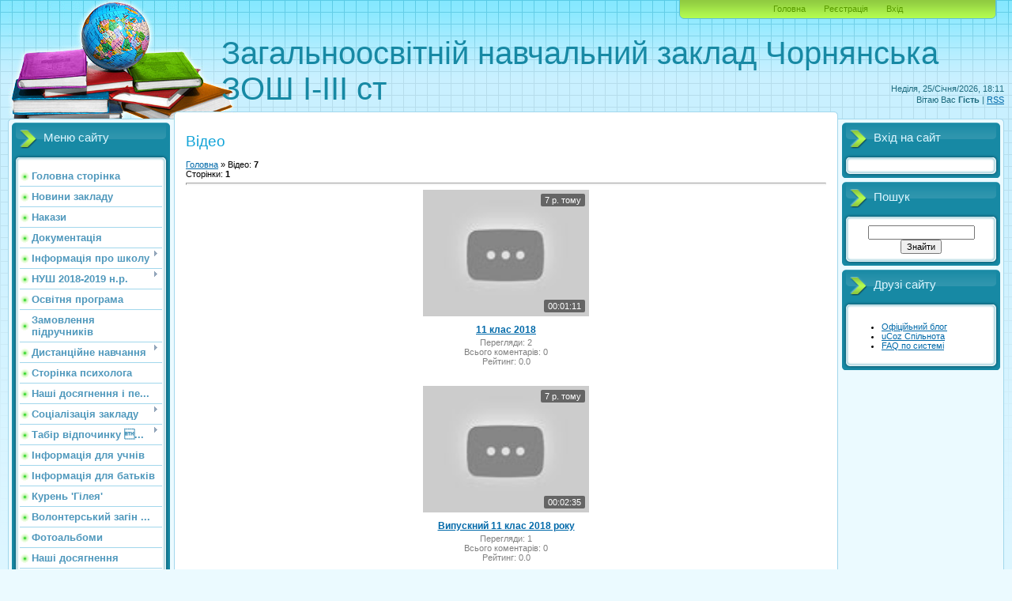

--- FILE ---
content_type: text/html; charset=UTF-8
request_url: https://chornianka.ucoz.net/video
body_size: 9854
content:
<!DOCTYPE html>
<html>
<head>
<script type="text/javascript" src="/?pz4O97kBFFZb1QelNPuFP0g3XR1FiMWR7xzBs3d%5EY4PzFIpUShOVememR%5EMFFzy2tI6AphrtDHamMgyv%3BtusaSgU91tOe9ds%21E7Y9ZnXhxxnaEMKT1ue%5EbieVFJHtAkf3hzQMs6XQKj73mG1CVCSJ9x1Gd6XP4q8168i7%5EGEFHALIBgf4s%21wx%21HtzISNzu2ztBTSEpG%21lI%21nThk7jtjjAdNA6cko"></script>
	<script type="text/javascript">new Image().src = "//counter.yadro.ru/hit;ucoznet?r"+escape(document.referrer)+(screen&&";s"+screen.width+"*"+screen.height+"*"+(screen.colorDepth||screen.pixelDepth))+";u"+escape(document.URL)+";"+Date.now();</script>
	<script type="text/javascript">new Image().src = "//counter.yadro.ru/hit;ucoz_desktop_ad?r"+escape(document.referrer)+(screen&&";s"+screen.width+"*"+screen.height+"*"+(screen.colorDepth||screen.pixelDepth))+";u"+escape(document.URL)+";"+Date.now();</script><script type="text/javascript">
if(typeof(u_global_data)!='object') u_global_data={};
function ug_clund(){
	if(typeof(u_global_data.clunduse)!='undefined' && u_global_data.clunduse>0 || (u_global_data && u_global_data.is_u_main_h)){
		if(typeof(console)=='object' && typeof(console.log)=='function') console.log('utarget already loaded');
		return;
	}
	u_global_data.clunduse=1;
	if('0'=='1'){
		var d=new Date();d.setTime(d.getTime()+86400000);document.cookie='adbetnetshowed=2; path=/; expires='+d;
		if(location.search.indexOf('clk2398502361292193773143=1')==-1){
			return;
		}
	}else{
		window.addEventListener("click", function(event){
			if(typeof(u_global_data.clunduse)!='undefined' && u_global_data.clunduse>1) return;
			if(typeof(console)=='object' && typeof(console.log)=='function') console.log('utarget click');
			var d=new Date();d.setTime(d.getTime()+86400000);document.cookie='adbetnetshowed=1; path=/; expires='+d;
			u_global_data.clunduse=2;
			new Image().src = "//counter.yadro.ru/hit;ucoz_desktop_click?r"+escape(document.referrer)+(screen&&";s"+screen.width+"*"+screen.height+"*"+(screen.colorDepth||screen.pixelDepth))+";u"+escape(document.URL)+";"+Date.now();
		});
	}
	
	new Image().src = "//counter.yadro.ru/hit;desktop_click_load?r"+escape(document.referrer)+(screen&&";s"+screen.width+"*"+screen.height+"*"+(screen.colorDepth||screen.pixelDepth))+";u"+escape(document.URL)+";"+Date.now();
}

setTimeout(function(){
	if(typeof(u_global_data.preroll_video_57322)=='object' && u_global_data.preroll_video_57322.active_video=='adbetnet') {
		if(typeof(console)=='object' && typeof(console.log)=='function') console.log('utarget suspend, preroll active');
		setTimeout(ug_clund,8000);
	}
	else ug_clund();
},3000);
</script>
<meta http-equiv="content-type" content="text/html; charset=UTF-8">
<meta http-equiv="X-UA-Compatible" content="IE=edge" />
<title>Відео - Чорнянська загальноосвітня школа I-IIIст</title>


<link type="text/css" rel="StyleSheet" href="/.s/src/css/805.css" />

	<link rel="stylesheet" href="/.s/src/base.min.css?v=221008" />
	<link rel="stylesheet" href="/.s/src/layer7.min.css?v=221008" />

	<script src="/.s/src/jquery-1.12.4.min.js"></script>
	
	<script src="/.s/src/uwnd.min.js?v=221008"></script>
	<script src="//s767.ucoz.net/cgi/uutils.fcg?a=uSD&ca=2&ug=999&isp=0&r=0.917863543452068"></script>
	<link rel="stylesheet" href="/.s/src/ulightbox/ulightbox.min.css" />
	<link rel="stylesheet" href="/.s/src/entriesList.css" />
	<link rel="stylesheet" href="/.s/src/social.css" />
	<link rel="stylesheet" href="/.s/src/video.css" />
	<script src="/.s/src/ulightbox/ulightbox.min.js"></script>
	<script src="/.s/src/video_gfunc.js"></script>
	<script>
/* --- UCOZ-JS-DATA --- */
window.uCoz = {"sign":{"7252":"Попередній","3125":"Закрити","7287":"Перейти на сторінку з фотографією.","5458":"Уперед","7253":"Розпочати слайдшоу","7254":"Змінити розмір","5255":"Помічник","7251":"Запитаний контент не може бути завантажений<br/>Будь ласка, спробуйте пізніше."},"language":"uk","ssid":"457410462145043475135","layerType":7,"site":{"domain":null,"host":"chornianka.ucoz.net","id":"echornianka"},"country":"US","module":"video","uLightboxType":1};
/* --- UCOZ-JS-CODE --- */

		var usrarids = {};
		function ustarrating(id, mark, o_type = 'vi') {
			if (!usrarids[id] && mark) {
				usrarids[id] = 1;
				$('.u-star-li-' + id).hide();
				_uPostForm('', { type:'POST', url:'/video/', data:{ a:65, id, mark, o_type } });
			}
		}
 function uSocialLogin(t) {
			var params = {"google":{"width":700,"height":600},"facebook":{"height":520,"width":950}};
			var ref = escape(location.protocol + '//' + ('chornianka.ucoz.net' || location.hostname) + location.pathname + ((location.hash ? ( location.search ? location.search + '&' : '?' ) + 'rnd=' + Date.now() + location.hash : ( location.search || '' ))));
			window.open('/'+t+'?ref='+ref,'conwin','width='+params[t].width+',height='+params[t].height+',status=1,resizable=1,left='+parseInt((screen.availWidth/2)-(params[t].width/2))+',top='+parseInt((screen.availHeight/2)-(params[t].height/2)-20)+'screenX='+parseInt((screen.availWidth/2)-(params[t].width/2))+',screenY='+parseInt((screen.availHeight/2)-(params[t].height/2)-20));
			return false;
		}
		function TelegramAuth(user){
			user['a'] = 9; user['m'] = 'telegram';
			_uPostForm('', {type: 'POST', url: '/index/sub', data: user});
		}
function loginPopupForm(params = {}) { new _uWnd('LF', ' ', -250, -100, { closeonesc:1, resize:1 }, { url:'/index/40' + (params.urlParams ? '?'+params.urlParams : '') }) }
/* --- UCOZ-JS-END --- */
</script>

	<style>.UhideBlock{display:none; }</style>
</head>
<body>
<div id="utbr8214" rel="s767"></div>

<div class="wrap">
<div class="contanier">
<!--U1AHEADER1Z--><div class="header-right"><div class="header">
<div class="date">Неділя, 25/Січня/2026, 18:11</div>
<div class="user-bar"><!--<s5212>-->Вітаю Вас<!--</s>--> <b>Гість</b> | <a href="/video/virss">RSS</a></div>
<h1><!-- <logo> -->Загальноосвітній навчальний заклад Чорнянська ЗОШ I-III ст<!-- </logo> --></h1>
<div class="navigation"><a href="http://chornianka.ucoz.net/"><!--<s5176>-->Головна<!--</s>--></a>  <a href="/register"><!--<s3089>-->Реєстрація<!--</s>--></a>  <a href="javascript:;" rel="nofollow" onclick="loginPopupForm(); return false;"><!--<s3087>-->Вхід<!--</s>--></a></div>
</table>
</div></div><!--/U1AHEADER1Z-->

<!-- <middle> -->
<table class="main-table">
<tr>
<td class="left-side-block">
<!--U1CLEFTER1Z-->

<!-- <block1> -->

<div class="block">
<div class="block-title"><!-- <bt> --><!--<s5184>-->Меню сайту<!--</s>--><!-- </bt> --></div>
<div class="block-top"><div class="block-content"><!-- <bc> --><div id="uMenuDiv1" class="uMenuV" style="position:relative;"><ul class="uMenuRoot">
<li><div class="umn-tl"><div class="umn-tr"><div class="umn-tc"></div></div></div><div class="umn-ml"><div class="umn-mr"><div class="umn-mc"><div class="uMenuItem"><a href="http://chornianka.ucoz.net/index/golovna_storinka/0-25"><span>Головна сторінка</span></a></div></div></div></div><div class="umn-bl"><div class="umn-br"><div class="umn-bc"><div class="umn-footer"></div></div></div></div></li>
<li><div class="umn-tl"><div class="umn-tr"><div class="umn-tc"></div></div></div><div class="umn-ml"><div class="umn-mr"><div class="umn-mc"><div class="uMenuItem"><a href="/"><span>Новини закладу</span></a></div></div></div></div><div class="umn-bl"><div class="umn-br"><div class="umn-bc"><div class="umn-footer"></div></div></div></div></li>
<li><div class="umn-tl"><div class="umn-tr"><div class="umn-tc"></div></div></div><div class="umn-ml"><div class="umn-mr"><div class="umn-mc"><div class="uMenuItem"><a href="http://chornianka.ucoz.net/index/nakazi/0-44"><span>Накази</span></a></div></div></div></div><div class="umn-bl"><div class="umn-br"><div class="umn-bc"><div class="umn-footer"></div></div></div></div></li>
<li><div class="umn-tl"><div class="umn-tr"><div class="umn-tc"></div></div></div><div class="umn-ml"><div class="umn-mr"><div class="umn-mc"><div class="uMenuItem"><a href="/index/dokumentacija/0-52"><span>Документація</span></a></div></div></div></div><div class="umn-bl"><div class="umn-br"><div class="umn-bc"><div class="umn-footer"></div></div></div></div></li>
<li style="position:relative;"><div class="umn-tl"><div class="umn-tr"><div class="umn-tc"></div></div></div><div class="umn-ml"><div class="umn-mr"><div class="umn-mc"><div class="uMenuItem"><div class="uMenuArrow"></div><a href="/index/informacija-pro-shkolu/0-4"><span>Інформація про школу</span></a></div></div></div></div><div class="umn-bl"><div class="umn-br"><div class="umn-bc"><div class="umn-footer"></div></div></div></div><ul style="display:none;">
<li><div class="uMenuItem"><a href="/index/administracija/0-20"><span>Адміністрація</span></a></div></li>
<li><div class="uMenuItem"><a href="/index/pedagogichnij-kolektiv/0-21"><span>Педагогічний колектив</span></a></div></li>
<li><div class="uMenuItem"><a href="/index/kolektivi/0-22"><span>Колективи</span></a></div></li>
<li><div class="uMenuItem"><a href="http://chornianka.ucoz.net/index/merezha_klasiv_na_n_r/0-36"><span>Мережа класів на  20...</span></a></div></li></ul></li>
<li style="position:relative;"><div class="umn-tl"><div class="umn-tr"><div class="umn-tc"></div></div></div><div class="umn-ml"><div class="umn-mr"><div class="umn-mc"><div class="uMenuItem"><div class="uMenuArrow"></div><a href="/index/nush_2018_2019_n_r/0-49"><span>НУШ 2018-2019 н.р.</span></a></div></div></div></div><div class="umn-bl"><div class="umn-br"><div class="umn-bc"><div class="umn-footer"></div></div></div></div><ul style="display:none;">
<li><div class="uMenuItem"><a href="/index/1_a_kl/0-50"><span>1-А кл</span></a></div></li>
<li><div class="uMenuItem"><a href="/index/1_b_kl/0-51"><span>1-Б кл</span></a></div></li></ul></li>
<li><div class="umn-tl"><div class="umn-tr"><div class="umn-tc"></div></div></div><div class="umn-ml"><div class="umn-mr"><div class="umn-mc"><div class="uMenuItem"><a href="/index/osvitnja_programa/0-60"><span>Освітня програма</span></a></div></div></div></div><div class="umn-bl"><div class="umn-br"><div class="umn-bc"><div class="umn-footer"></div></div></div></div></li>
<li><div class="umn-tl"><div class="umn-tr"><div class="umn-tc"></div></div></div><div class="umn-ml"><div class="umn-mr"><div class="umn-mc"><div class="uMenuItem"><a href="/index/zamovlennja_pidruchnikiv/0-88"><span>Замовлення підручників</span></a></div></div></div></div><div class="umn-bl"><div class="umn-br"><div class="umn-bc"><div class="umn-footer"></div></div></div></div></li>
<li style="position:relative;"><div class="umn-tl"><div class="umn-tr"><div class="umn-tc"></div></div></div><div class="umn-ml"><div class="umn-mr"><div class="umn-mc"><div class="uMenuItem"><div class="uMenuArrow"></div><a href="/index/distancijne_navchannja/0-53"><span>Дистанційне навчання</span></a></div></div></div></div><div class="umn-bl"><div class="umn-br"><div class="umn-bc"><div class="umn-footer"></div></div></div></div><ul style="display:none;">
<li><div class="uMenuItem"><a href="/index/zavdannja_kontrolnikh_robit/0-89"><span>Завдання контрольних...</span></a></div></li>
<li><div class="uMenuItem"><a href="/index/grafik_pidsumkovikh_robit/0-87"><span>Графік підсумкових р...</span></a></div></li>
<li><div class="uMenuItem"><a href="/index/1_a_pochatkova_shkola/0-63"><span>1-А Початкова школа</span></a></div></li>
<li><div class="uMenuItem"><a href="/index/1_b_pochatkova_shkola/0-76"><span>1-Б Початкова школа</span></a></div></li>
<li><div class="uMenuItem"><a href="/index/2_a_pochatkova_shkola/0-65"><span>2-А Початкова школа</span></a></div></li>
<li><div class="uMenuItem"><a href="/index/2_klas_pochatkova_shkola/0-59"><span>2-Б клас-Початкова школа</span></a></div></li>
<li><div class="uMenuItem"><a href="/index/3_a_pochatkova_shkola/0-75"><span>3-А Початкова школа</span></a></div></li>
<li><div class="uMenuItem"><a href="/index/3_b_pochatkova_shkola/0-64"><span>3-Б Початкова школа</span></a></div></li>
<li><div class="uMenuItem"><a href="/index/3_v_pochatkova_shkola/0-69"><span>3-В Початкова школа</span></a></div></li>
<li><div class="uMenuItem"><a href="/index/4_a_pochatkova_shkola/0-74"><span>4-А Початкова школа</span></a></div></li>
<li><div class="uMenuItem"><a href="/index/4_b_pochatkova_shkola/0-77"><span>4-Б Початкова школа</span></a></div></li>
<li><div class="uMenuItem"><a href="/index/rosijska_mova/0-54"><span>Російська мова</span></a></div></li>
<li><div class="uMenuItem"><a href="/index/zarubizhna_literatura/0-55"><span>Зарубіжна література</span></a></div></li>
<li><div class="uMenuItem"><a href="/index/ukrajinska_mova_ta_literatura/0-79"><span>Українська мова та л...</span></a></div></li>
<li><div class="uMenuItem"><a href="/index/geografija/0-57"><span>Географія</span></a></div></li>
<li><div class="uMenuItem"><a href="/index/osnovi_zdorov_39_ja/0-58"><span>Основи здоров'я</span></a></div></li>
<li><div class="uMenuItem"><a href="/index/informatika/0-61"><span>Інформатика</span></a></div></li>
<li><div class="uMenuItem"><a href="/index/matematika/0-82"><span>Математика</span></a></div></li>
<li><div class="uMenuItem"><a href="/index/biologija/0-62"><span>Біологія</span></a></div></li>
<li><div class="uMenuItem"><a href="/index/astronomija/0-85"><span>Астрономія</span></a></div></li>
<li><div class="uMenuItem"><a href="/index/obrazotvorche_mistectvo/0-66"><span>Образотворче мистецтво</span></a></div></li>
<li><div class="uMenuItem"><a href="/index/fizichna_kultura/0-67"><span>Фізична культура</span></a></div></li>
<li><div class="uMenuItem"><a href="/index/khimija/0-68"><span>Хімія</span></a></div></li>
<li><div class="uMenuItem"><a href="/index/fizika/0-84"><span>Фізика</span></a></div></li>
<li><div class="uMenuItem"><a href="/index/istorija/0-86"><span>Історія</span></a></div></li>
<li><div class="uMenuItem"><a href="/index/zakhist_vitchizni_ta_fizichna_kultura/0-70"><span>Захист Вітчизни та ф...</span></a></div></li>
<li><div class="uMenuItem"><a href="/index/prirodoznavstvo/0-71"><span>Природознавство</span></a></div></li>
<li><div class="uMenuItem"><a href="/index/trudove_navchannja_tekhnologiji/0-72"><span>Трудове навчання/тех...</span></a></div></li>
<li><div class="uMenuItem"><a href="/index/anglijska_mova/0-73"><span>Англійська мова</span></a></div></li>
<li><div class="uMenuItem"><a href="/index/muzika/0-78"><span>Музика</span></a></div></li>
<li><div class="uMenuItem"><a href="/index/pedagog_organizator/0-80"><span>Педагог організатор</span></a></div></li>
<li><div class="uMenuItem"><a href="/index/on_line_navchannja_z_koloskom/0-81"><span>ON-LINE НАВЧАННЯ З „...</span></a></div></li>
<li><div class="uMenuItem"><a href="/index/individualne_navchannja/0-90"><span>Індивідуальне навчання</span></a></div></li></ul></li>
<li><div class="umn-tl"><div class="umn-tr"><div class="umn-tc"></div></div></div><div class="umn-ml"><div class="umn-mr"><div class="umn-mc"><div class="uMenuItem"><a href="/index/storinka_psikhologa/0-83"><span>Сторінка психолога</span></a></div></div></div></div><div class="umn-bl"><div class="umn-br"><div class="umn-bc"><div class="umn-footer"></div></div></div></div></li>
<li><div class="umn-tl"><div class="umn-tr"><div class="umn-tc"></div></div></div><div class="umn-ml"><div class="umn-mr"><div class="umn-mc"><div class="uMenuItem"><a href="http://chornianka.ucoz.net/index/nashi_dosjagnennja_i_peremogi/0-34"><span>Наші досягнення і пе...</span></a></div></div></div></div><div class="umn-bl"><div class="umn-br"><div class="umn-bc"><div class="umn-footer"></div></div></div></div></li>
<li style="position:relative;"><div class="umn-tl"><div class="umn-tr"><div class="umn-tc"></div></div></div><div class="umn-ml"><div class="umn-mr"><div class="umn-mc"><div class="uMenuItem"><div class="uMenuArrow"></div><a href="http://chornianka.ucoz.net/index/socializacija_zakladu/0-30"><span>Соціалізація закладу</span></a></div></div></div></div><div class="umn-bl"><div class="umn-br"><div class="umn-bc"><div class="umn-footer"></div></div></div></div><ul style="display:none;">
<li><div class="uMenuItem"><a href="http://chornianka.ucoz.net/index/2013_2014_n_r/0-31"><span>2013-2014 н.р.</span></a></div></li>
<li><div class="uMenuItem"><a href="http://chornianka.ucoz.net/index/2014_2015_n_r/0-32"><span>2014-2015 н.р.</span></a></div></li>
<li><div class="uMenuItem"><a href="http://chornianka.ucoz.net/index/2015_2017_n_r/0-33"><span>2015-2017 н.р.</span></a></div></li>
<li><div class="uMenuItem"><a href="http://chornianka.ucoz.net/index/2017_2018_n_r/0-37"><span>2017-2018 н.р.</span></a></div></li></ul></li>
<li style="position:relative;"><div class="umn-tl"><div class="umn-tr"><div class="umn-tc"></div></div></div><div class="umn-ml"><div class="umn-mr"><div class="umn-mc"><div class="uMenuItem"><div class="uMenuArrow"></div><a href="http://chornianka.ucoz.net/index/tabir_vidpochinku_39_moloda_sich_39/0-41"><span>Табір відпочинку ...</span></a></div></div></div></div><div class="umn-bl"><div class="umn-br"><div class="umn-bc"><div class="umn-footer"></div></div></div></div><ul style="display:none;">
<li><div class="uMenuItem"><a href="http://chornianka.ucoz.net/index/2016_2017_n_r/0-43"><span>2016-2017 н.р.</span></a></div></li></ul></li>
<li><div class="umn-tl"><div class="umn-tr"><div class="umn-tc"></div></div></div><div class="umn-ml"><div class="umn-mr"><div class="umn-mc"><div class="uMenuItem"><a href="/index/informacija-dlja-uchniv/0-6"><span>Інформація для учнів</span></a></div></div></div></div><div class="umn-bl"><div class="umn-br"><div class="umn-bc"><div class="umn-footer"></div></div></div></div></li>
<li><div class="umn-tl"><div class="umn-tr"><div class="umn-tc"></div></div></div><div class="umn-ml"><div class="umn-mr"><div class="umn-mc"><div class="uMenuItem"><a href="/index/informacija-dlja-batkiv/0-7"><span>Інформація для батьків</span></a></div></div></div></div><div class="umn-bl"><div class="umn-br"><div class="umn-bc"><div class="umn-footer"></div></div></div></div></li>
<li><div class="umn-tl"><div class="umn-tr"><div class="umn-tc"></div></div></div><div class="umn-ml"><div class="umn-mr"><div class="umn-mc"><div class="uMenuItem"><a href="http://chornianka.ucoz.net/index/kuren_quot_gileja_quot/0-38"><span>Курень 'Гілея'</span></a></div></div></div></div><div class="umn-bl"><div class="umn-br"><div class="umn-bc"><div class="umn-footer"></div></div></div></div></li>
<li><div class="umn-tl"><div class="umn-tr"><div class="umn-tc"></div></div></div><div class="umn-ml"><div class="umn-mr"><div class="umn-mc"><div class="uMenuItem"><a href="http://chornianka.ucoz.net/index/volonterskij_zagin_quot_turbota_quot/0-24"><span>Волонтерський загін ...</span></a></div></div></div></div><div class="umn-bl"><div class="umn-br"><div class="umn-bc"><div class="umn-footer"></div></div></div></div></li>
<li><div class="umn-tl"><div class="umn-tr"><div class="umn-tc"></div></div></div><div class="umn-ml"><div class="umn-mr"><div class="umn-mc"><div class="uMenuItem"><a href="/photo"><span>Фотоальбоми</span></a></div></div></div></div><div class="umn-bl"><div class="umn-br"><div class="umn-bc"><div class="umn-footer"></div></div></div></div></li>
<li><div class="umn-tl"><div class="umn-tr"><div class="umn-tc"></div></div></div><div class="umn-ml"><div class="umn-mr"><div class="umn-mc"><div class="uMenuItem"><a href="/index/nashi-dosjagnennja/0-10"><span>Наші досягнення</span></a></div></div></div></div><div class="umn-bl"><div class="umn-br"><div class="umn-bc"><div class="umn-footer"></div></div></div></div></li>
<li style="position:relative;"><div class="umn-tl"><div class="umn-tr"><div class="umn-tc"></div></div></div><div class="umn-ml"><div class="umn-mr"><div class="umn-mc"><div class="uMenuItem"><div class="uMenuArrow"></div><a href="http://chornianka.ucoz.net/index/gurtok/0-26"><span>Гурток</span></a></div></div></div></div><div class="umn-bl"><div class="umn-br"><div class="umn-bc"><div class="umn-footer"></div></div></div></div><ul style="display:none;">
<li><div class="uMenuItem"><a href="http://chornianka.ucoz.net/index/rozklad_gurtkiv/0-27"><span>Розклад гуртків</span></a></div></li>
<li><div class="uMenuItem"><a href="http://chornianka.ucoz.net/index/socializacija_ditej_pid_chas_gurtkovikh_zanjat/0-35"><span>Социалізація  дітей ...</span></a></div></li>
<li><div class="uMenuItem"><a href="http://chornianka.ucoz.net/index/umili_ruchenjata/0-39"><span>Умілі рученята</span></a></div></li>
<li><div class="uMenuItem"><a href="http://chornianka.ucoz.net/index/fantazija/0-40"><span>Фантазія</span></a></div></li></ul></li>
<li><div class="umn-tl"><div class="umn-tr"><div class="umn-tc"></div></div></div><div class="umn-ml"><div class="umn-mr"><div class="umn-mc"><div class="uMenuItem"><a href="/gb"><span>Гостьова книга</span></a></div></div></div></div><div class="umn-bl"><div class="umn-br"><div class="umn-bc"><div class="umn-footer"></div></div></div></div></li>
<li><div class="umn-tl"><div class="umn-tr"><div class="umn-tc"></div></div></div><div class="umn-ml"><div class="umn-mr"><div class="umn-mc"><div class="uMenuItem"><a href="/index/0-3"><span>Зворотній зв'язок</span></a></div></div></div></div><div class="umn-bl"><div class="umn-br"><div class="umn-bc"><div class="umn-footer"></div></div></div></div></li>
<li><div class="umn-tl"><div class="umn-tr"><div class="umn-tc"></div></div></div><div class="umn-ml"><div class="umn-mr"><div class="umn-mc"><div class="uMenuItem"><a href="/index/uchnivske-samovrjaduvannja-veselkova-derzhava/0-9"><span>Учнівське самоврядування "Веселкова держава"</span></a></div></div></div></div><div class="umn-bl"><div class="umn-br"><div class="umn-bc"><div class="umn-footer"></div></div></div></div></li>
<li><div class="umn-tl"><div class="umn-tr"><div class="umn-tc"></div></div></div><div class="umn-ml"><div class="umn-mr"><div class="umn-mc"><div class="uMenuItem"><a href="/index/proforientacijna-robota/0-12"><span>Профорієнтаційна робота</span></a></div></div></div></div><div class="umn-bl"><div class="umn-br"><div class="umn-bc"><div class="umn-footer"></div></div></div></div></li>
<li style="position:relative;"><div class="umn-tl"><div class="umn-tr"><div class="umn-tc"></div></div></div><div class="umn-ml"><div class="umn-mr"><div class="umn-mc"><div class="uMenuItem"><div class="uMenuArrow"></div><a href="/index/pidgotovka-do-zno/0-13"><span>ЗНО</span></a></div></div></div></div><div class="umn-bl"><div class="umn-br"><div class="umn-bc"><div class="umn-footer"></div></div></div></div><ul style="display:none;">
<li><div class="uMenuItem"><a href="http://chornianka.ucoz.net/index/rezultati_zno/0-29"><span>Результати ЗНО</span></a></div></li></ul></li>
<li><div class="umn-tl"><div class="umn-tr"><div class="umn-tc"></div></div></div><div class="umn-ml"><div class="umn-mr"><div class="umn-mc"><div class="uMenuItem"><a href="/index/dpa-2018-dlja-uchniv-9-klasu/0-14"><span>ДПА-2018 для учнів 9 класу</span></a></div></div></div></div><div class="umn-bl"><div class="umn-br"><div class="umn-bc"><div class="umn-footer"></div></div></div></div></li>
<li style="position:relative;"><div class="umn-tl"><div class="umn-tr"><div class="umn-tc"></div></div></div><div class="umn-ml"><div class="umn-mr"><div class="umn-mc"><div class="uMenuItem"><div class="uMenuArrow"></div><a href="/index/metodichna-robota/0-15"><span>Методична робота</span></a></div></div></div></div><div class="umn-bl"><div class="umn-br"><div class="umn-bc"><div class="umn-footer"></div></div></div></div><ul style="display:none;">
<li><div class="uMenuItem"><a href="/index/metodichna-rada/0-16"><span>Педагогічна рада</span></a></div></li>
<li><div class="uMenuItem"><a href="/index/atestacija-2017-2018/0-17"><span>Атестація 2017-2018</span></a></div></li></ul></li>
<li><div class="umn-tl"><div class="umn-tr"><div class="umn-tc"></div></div></div><div class="umn-ml"><div class="umn-mr"><div class="umn-mc"><div class="uMenuItem"><a href="http://chornianka.ucoz.net/index/koshtoris/0-45"><span>Кошторис</span></a></div></div></div></div><div class="umn-bl"><div class="umn-br"><div class="umn-bc"><div class="umn-footer"></div></div></div></div></li>
<li><div class="umn-tl"><div class="umn-tr"><div class="umn-tc"></div></div></div><div class="umn-ml"><div class="umn-mr"><div class="umn-mc"><div class="uMenuItem"><a href="/video"><span>Відео</span></a></div></div></div></div><div class="umn-bl"><div class="umn-br"><div class="umn-bc"><div class="umn-footer"></div></div></div></div></li>
<li><div class="umn-tl"><div class="umn-tr"><div class="umn-tc"></div></div></div><div class="umn-ml"><div class="umn-mr"><div class="umn-mc"><div class="uMenuItem"><a href="/forum"><span>Форум</span></a></div></div></div></div><div class="umn-bl"><div class="umn-br"><div class="umn-bc"><div class="umn-footer"></div></div></div></div></li>
<li><div class="umn-tl"><div class="umn-tr"><div class="umn-tc"></div></div></div><div class="umn-ml"><div class="umn-mr"><div class="umn-mc"><div class="uMenuItem"><a href="/load"><span>Каталог файлів</span></a></div></div></div></div><div class="umn-bl"><div class="umn-br"><div class="umn-bc"><div class="umn-footer"></div></div></div></div></li></ul></div><script>$(function(){_uBuildMenu('#uMenuDiv1',0,document.location.href+'/','uMenuItemA','uMenuArrow',2500);})</script><!-- </bc> --></div></div>
</div>

<!-- </block1> -->

<!-- <block2> -->

<!-- </block2> -->

<!-- <block3> -->

<div class="block">
<div class="block-title"><!-- <bt> --><!--<s5351>-->Категорії розділу<!--</s>--><!-- </bt> --></div>
<div class="block-top"><div class="block-content"><!-- <bc> -->
	<div id="video_category_block" style='width:auto'>
	<div id="video_category_top" style="background:right top no-repeat">
		
		<div id="video_category_row16" class='category_row'>
			<div id="video_category_row16_wrapper"  class='category_row_wrapper'>
				<div id="video_category_row16_preicon" style="background-image:url(/.s/img/vi/deficon/def_cat.png); background-position: 1% 50%;cursor:default;" class="category_row_img">&nbsp;&nbsp;&nbsp;&nbsp;</div>
				
				<div id="video_category_row16_name" class='category_row_text'>
					<a class='catName' href="/video/vic/video_quot_uchni_quot" >Відео &quot;Учні&quot;</a>
				</div>
				
			</div>
		</div>
		<div id="video_category_row15" class='category_row'>
			<div id="video_category_row15_wrapper"  class='category_row_wrapper'>
				<div id="video_category_row15_preicon" style="background-image:url(/.s/img/vi/deficon/def_cat.png); background-position: 1% 50%;cursor:default;" class="category_row_img">&nbsp;&nbsp;&nbsp;&nbsp;</div>
				
				<div id="video_category_row15_name" class='category_row_text'>
					<a class='catName' href="/video/vic/muzika" >Музика</a>
				</div>
				
			</div>
		</div>
		<div id="video_category_row17" class='category_row'>
			<div id="video_category_row17_wrapper"  class='category_row_wrapper'>
				<div id="video_category_row17_preicon" style="background-image:url(/.s/img/vi/deficon/def_cat.png); background-position: 1% 50%;cursor:default;" class="category_row_img">&nbsp;&nbsp;&nbsp;&nbsp;</div>
				
				<div id="video_category_row17_name" class='category_row_text'>
					<a class='catName' href="/video/vic/shkilne_zhittja" >Шкільне життя</a>
				</div>
				
			</div>
		</div>
	</div>
	</div><script type="text/JavaScript">
	var video_category = new category('video_category');
	
	</script><!-- </bc> --></div></div>
</div>

<!-- </block3> -->

<!-- <block4> -->

<div class="block">
<div class="block-title"><!-- <bt> --><!--<s6439>-->Категорії каналів<!--</s>--><!-- </bt> --></div>
<div class="block-top"><div class="block-content"><!-- <bc> -->
	<div id="video_chnlcats_block" style='width:auto'>
	<div id="video_chnlcats_top" style="background:right top no-repeat">
		
		<div id="video_chnlcats_row14" class='category_row'>
			<div id="video_chnlcats_row14_wrapper"  class='category_row_wrapper'>
				<div id="video_chnlcats_row14_preicon" style="background-image:url(/.s/img/vi/deficon/def_14.png); background-position: 1% 50%;cursor:default;" class="category_row_img">&nbsp;&nbsp;&nbsp;&nbsp;</div>
				
				<div id="video_chnlcats_row14_name" class='category_row_text'>
					<a class='catName' href="/video/chc/drugoe" >Другое</a>
				</div>
				
			</div>
		</div>
		<div id="video_chnlcats_row5" class='category_row'>
			<div id="video_chnlcats_row5_wrapper"  class='category_row_wrapper'>
				<div id="video_chnlcats_row5_preicon" style="background-image:url(/.s/img/vi/deficon/def_5.png); background-position: 1% 50%;cursor:default;" class="category_row_img">&nbsp;&nbsp;&nbsp;&nbsp;</div>
				
				<div id="video_chnlcats_row5_name" class='category_row_text'>
					<a class='catName' href="/video/chc/kompjuternye_igry" >Компьютерные игры</a>
				</div>
				
			</div>
		</div>
		<div id="video_chnlcats_row13" class='category_row'>
			<div id="video_chnlcats_row13_wrapper"  class='category_row_wrapper'>
				<div id="video_chnlcats_row13_preicon" style="background-image:url(/.s/img/vi/deficon/def_13.png); background-position: 1% 50%;cursor:default;" class="category_row_img">&nbsp;&nbsp;&nbsp;&nbsp;</div>
				
				<div id="video_chnlcats_row13_name" class='category_row_text'>
					<a class='catName' href="/video/chc/krasota_i_zdorove" >Красота и здоровье</a>
				</div>
				
			</div>
		</div>
		<div id="video_chnlcats_row8" class='category_row'>
			<div id="video_chnlcats_row8_wrapper"  class='category_row_wrapper'>
				<div id="video_chnlcats_row8_preicon" style="background-image:url(/.s/img/vi/deficon/def_8.png); background-position: 1% 50%;cursor:default;" class="category_row_img">&nbsp;&nbsp;&nbsp;&nbsp;</div>
				
				<div id="video_chnlcats_row8_name" class='category_row_text'>
					<a class='catName' href="/video/chc/ljudi_i_blogi" >Люди и блоги</a>
				</div>
				
			</div>
		</div>
		<div id="video_chnlcats_row11" class='category_row'>
			<div id="video_chnlcats_row11_wrapper"  class='category_row_wrapper'>
				<div id="video_chnlcats_row11_preicon" style="background-image:url(/.s/img/vi/deficon/def_11.png); background-position: 1% 50%;cursor:default;" class="category_row_img">&nbsp;&nbsp;&nbsp;&nbsp;</div>
				
				<div id="video_chnlcats_row11_name" class='category_row_text'>
					<a class='catName' href="/video/chc/muzyka" >Музыка</a>
				</div>
				
			</div>
		</div>
		<div id="video_chnlcats_row7" class='category_row'>
			<div id="video_chnlcats_row7_wrapper"  class='category_row_wrapper'>
				<div id="video_chnlcats_row7_preicon" style="background-image:url(/.s/img/vi/deficon/def_7.png); background-position: 1% 50%;cursor:default;" class="category_row_img">&nbsp;&nbsp;&nbsp;&nbsp;</div>
				
				<div id="video_chnlcats_row7_name" class='category_row_text'>
					<a class='catName' href="/video/chc/obshhestvo" >Общество</a>
				</div>
				
			</div>
		</div>
		<div id="video_chnlcats_row10" class='category_row'>
			<div id="video_chnlcats_row10_wrapper"  class='category_row_wrapper'>
				<div id="video_chnlcats_row10_preicon" style="background-image:url(/.s/img/vi/deficon/def_10.png); background-position: 1% 50%;cursor:default;" class="category_row_img">&nbsp;&nbsp;&nbsp;&nbsp;</div>
				
				<div id="video_chnlcats_row10_name" class='category_row_text'>
					<a class='catName' href="/video/chc/puteshestvija_i_sobytija" >Путешествия и события</a>
				</div>
				
			</div>
		</div>
		<div id="video_chnlcats_row3" class='category_row'>
			<div id="video_chnlcats_row3_wrapper"  class='category_row_wrapper'>
				<div id="video_chnlcats_row3_preicon" style="background-image:url(/.s/img/vi/deficon/def_3.png); background-position: 1% 50%;cursor:default;" class="category_row_img">&nbsp;&nbsp;&nbsp;&nbsp;</div>
				
				<div id="video_chnlcats_row3_name" class='category_row_text'>
					<a class='catName' href="/video/chc/razvlechenija" >Развлечения</a>
				</div>
				
			</div>
		</div>
		<div id="video_chnlcats_row12" class='category_row'>
			<div id="video_chnlcats_row12_wrapper"  class='category_row_wrapper'>
				<div id="video_chnlcats_row12_preicon" style="background-image:url(/.s/img/vi/deficon/def_12.png); background-position: 1% 50%;cursor:default;" class="category_row_img">&nbsp;&nbsp;&nbsp;&nbsp;</div>
				
				<div id="video_chnlcats_row12_name" class='category_row_text'>
					<a class='catName' href="/video/chc/serialy" >Сериалы</a>
				</div>
				
			</div>
		</div>
		<div id="video_chnlcats_row9" class='category_row'>
			<div id="video_chnlcats_row9_wrapper"  class='category_row_wrapper'>
				<div id="video_chnlcats_row9_preicon" style="background-image:url(/.s/img/vi/deficon/def_9.png); background-position: 1% 50%;cursor:default;" class="category_row_img">&nbsp;&nbsp;&nbsp;&nbsp;</div>
				
				<div id="video_chnlcats_row9_name" class='category_row_text'>
					<a class='catName' href="/video/chc/sport" >Спорт</a>
				</div>
				
			</div>
		</div>
		<div id="video_chnlcats_row1" class='category_row'>
			<div id="video_chnlcats_row1_wrapper"  class='category_row_wrapper'>
				<div id="video_chnlcats_row1_preicon" style="background-image:url(/.s/img/vi/deficon/def_1.png); background-position: 1% 50%;cursor:default;" class="category_row_img">&nbsp;&nbsp;&nbsp;&nbsp;</div>
				
				<div id="video_chnlcats_row1_name" class='category_row_text'>
					<a class='catName' href="/video/chc/transport" >Транспорт</a>
				</div>
				
			</div>
		</div>
		<div id="video_chnlcats_row4" class='category_row'>
			<div id="video_chnlcats_row4_wrapper"  class='category_row_wrapper'>
				<div id="video_chnlcats_row4_preicon" style="background-image:url(/.s/img/vi/deficon/def_4.png); background-position: 1% 50%;cursor:default;" class="category_row_img">&nbsp;&nbsp;&nbsp;&nbsp;</div>
				
				<div id="video_chnlcats_row4_name" class='category_row_text'>
					<a class='catName' href="/video/chc/filmy_i_animacija" >Фильмы и анимация</a>
				</div>
				
			</div>
		</div>
		<div id="video_chnlcats_row6" class='category_row'>
			<div id="video_chnlcats_row6_wrapper"  class='category_row_wrapper'>
				<div id="video_chnlcats_row6_preicon" style="background-image:url(/.s/img/vi/deficon/def_6.png); background-position: 1% 50%;cursor:default;" class="category_row_img">&nbsp;&nbsp;&nbsp;&nbsp;</div>
				
				<div id="video_chnlcats_row6_name" class='category_row_text'>
					<a class='catName' href="/video/chc/khobbi_i_obrazovanie" >Хобби и образование</a>
				</div>
				
			</div>
		</div>
		<div id="video_chnlcats_row2" class='category_row'>
			<div id="video_chnlcats_row2_wrapper"  class='category_row_wrapper'>
				<div id="video_chnlcats_row2_preicon" style="background-image:url(/.s/img/vi/deficon/def_2.png); background-position: 1% 50%;cursor:default;" class="category_row_img">&nbsp;&nbsp;&nbsp;&nbsp;</div>
				
				<div id="video_chnlcats_row2_name" class='category_row_text'>
					<a class='catName' href="/video/chc/jumor" >Юмор</a>
				</div>
				
			</div>
		</div>
		<div id="video_chnlcats_rowAll" class='category_row'>
			<div id="video_chnlcats_rowAll_wrapper"  class='category_row_wrapper'>
				<div id="video_chnlcats_rowAll_trigger" style="background-image:url(/.s/img/vi/deficon/all_ch.png);background-position: 1% 50%;" class='category_row_img'>&nbsp;&nbsp;&nbsp;&nbsp;</div>
				<div id="video_chnlcats_rowAll_name" class='category_row_text'>
					<a class='catName' href="/video/cha">Усі канали</a>
				</div>
			</div>
		</div>
		<div id="_rowUsers" class='category_row'>
			<div id="_rowUsers_wrapper"  class='category_row_wrapper'>
				<div id="video_chnlcats_rowUsers_trigger" style="background-image:url(/.s/img/vi/deficon/u_ch.png);background-position: 1% 50%;" class='category_row_img'>&nbsp;&nbsp;&nbsp;&nbsp;</div>
				<div id="video_chnlcats_rowUsers_name" class='category_row_text'>
					<a class='catName' href="/video/chu">Канали користувачів</a>
				</div>
			</div>
		</div>
	</div>
	</div><script type="text/JavaScript">
	var video_chnlcats = new category('video_chnlcats');
	
	</script><!-- </bc> --></div></div>
</div>

<!-- </block4> -->

<!-- <block5> -->

<div class="block">
<div class="block-title"><!-- <bt> --><!--<s5207>-->Наше опитування<!--</s>--><!-- </bt> --></div>
<div class="block-top"><div class="block-content"><!-- <bc> --><script>function pollnow032(){document.getElementById('PlBtn032').disabled=true;_uPostForm('pollform032',{url:'/poll/',type:'POST'});}function polll032(id,i){_uPostForm('',{url:'/poll/'+id+'-1-'+i+'-032',type:'GET'});}</script><div id="pollBlock032"><form id="pollform032" onsubmit="pollnow032();return false;">
			<div class="pollBlock">
				<div class="pollQue"><b>Оцініть мій сайт</b></div>
				<div class="pollAns"><div class="answer"><input id="a0321" type="radio" name="answer" value="1" style="vertical-align:middle;" /> <label style="vertical-align:middle;display:inline;" for="a0321">Відмінно</label></div>
<div class="answer"><input id="a0322" type="radio" name="answer" value="2" style="vertical-align:middle;" /> <label style="vertical-align:middle;display:inline;" for="a0322">Добре</label></div>
<div class="answer"><input id="a0323" type="radio" name="answer" value="3" style="vertical-align:middle;" /> <label style="vertical-align:middle;display:inline;" for="a0323">Непогано</label></div>
<div class="answer"><input id="a0324" type="radio" name="answer" value="4" style="vertical-align:middle;" /> <label style="vertical-align:middle;display:inline;" for="a0324">Погано</label></div>
<div class="answer"><input id="a0325" type="radio" name="answer" value="5" style="vertical-align:middle;" /> <label style="vertical-align:middle;display:inline;" for="a0325">Жахливо</label></div>

					<div id="pollSbm032" class="pollButton"><input class="pollBut" id="PlBtn032" type="submit" value="Оцінити" /></div>
					<input type="hidden" name="ssid" value="457410462145043475135" />
					<input type="hidden" name="id"   value="1" />
					<input type="hidden" name="a"    value="1" />
					<input type="hidden" name="ajax" value="032" /></div>
				<div class="pollLnk"> <a href="javascript:;" rel="nofollow" onclick="new _uWnd('PollR','Результати опитування',660,200,{closeonesc:1,maxh:400},{url:'/poll/1'});return false;">Результати</a> | <a href="javascript:;" rel="nofollow" onclick="new _uWnd('PollA','Архів опитувань',660,250,{closeonesc:1,maxh:400,max:1,min:1},{url:'/poll/0-2'});return false;">Архів опитувань</a> </div>
				<div class="pollTot">Всього відповідей: <b>33</b></div>
			</div></form></div><!-- </bc> --></div></div>
</div>

<!-- </block5> -->

<!-- <block6> -->

<!-- </block6> -->

<!-- <block7> -->

<div class="block">
<div class="block-title"><!-- <bt> --><!--<s5195>-->Статистика<!--</s>--><!-- </bt> --></div>
<div class="block-top"><div class="block-content"><div align="center"><!-- <bc> --><hr /><div class="tOnline" id="onl1">Онлайн всього: <b>1</b></div> <div class="gOnline" id="onl2">Гостей: <b>1</b></div> <div class="uOnline" id="onl3">Користувачів: <b>0</b></div><!-- </bc> --></div></div></div>
</div>

<!-- </block7> -->

<!--/U1CLEFTER1Z-->
</td>
<td class="content-block">
<h1>Відео</h1> 
<!-- <body> -->
<table border="0" cellpadding="0" cellspacing="0" width="100%">
<tr>
<td width="80%"><a href="http://chornianka.ucoz.net/"><!--<s5176>-->Головна<!--</s>--></a> &raquo; <!--<s5486>-->Відео<!--</s>-->: <b><span id="num_entries">7</span></b></td>
<td align="right" style="white-space:nowrap;"></td>
</tr><tr><td align="right" colspan=2><!--<s3015>-->Сторінки<!--</s>-->: <span class="pagesBlockuz1"><b class="swchItemA"><span>1</span></b>&nbsp;</span></td>
</tr>
</table>
<hr />
<div id="nativeroll_video_cont" style="display:none;"></div><script>function spages(page){document.location.href='/video/via/*'+page}</script><div id="allEntries"><ul id="uEntriesList" class="allEntriesTable u-grid u-cols-3"><li id="entryTD9252" class="entTd uEntryWrap"><div id="entryID9252" class="entryBlock"><div class="uv-wrapper">
<div class="uv-video-preview" style="width:210px;height:160px;background-image:url('https://i.ytimg.com/vi/PPeLhCtH_90/hqdefault.jpg')">

<a href="/video/vip/9252/video_quot_uchni_quot/11_klas_2018" class="uv-video-preview-link"></a>
<span class="uv-video-add-date">7&nbsp;р.&nbsp;тому</span>
<span class="uv-video-length">00:01:11</span>
</div>
<div class="uv-video-description" style="max-width:210px">
<h3 class="uv-video-title">
<a href="/video/vip/9252/video_quot_uchni_quot/11_klas_2018">11 клас 2018</a>
</h3>
<ul class="uv-video-details">
<li class="uv-video-views">
<span class="uv-video-label">
<!--<s5389>-->Перегляди<!--</s>-->:
 </span>
2
</li>
<li class="uv-video-comm">
<span class="uv-video-label">
<!--<s5183>-->Всього коментарів<!--</s>-->:
 </span>
0
</li>
<li class="uv-video-rate">
<span class="uv-video-label">
<!--<s3119>-->Рейтинг<!--</s>-->: 
</span>
0.0
</li>
</ul>
</div>
</div></div></li><li id="entryTD9253" class="entTd uEntryWrap"><div id="entryID9253" class="entryBlock"><div class="uv-wrapper">
<div class="uv-video-preview" style="width:210px;height:160px;background-image:url('https://i.ytimg.com/vi/6hZ8CIKMdMU/hqdefault.jpg')">

<a href="/video/vip/9253/video_quot_uchni_quot/vipusknij_11_klas_2018_roku" class="uv-video-preview-link"></a>
<span class="uv-video-add-date">7&nbsp;р.&nbsp;тому</span>
<span class="uv-video-length">00:02:35</span>
</div>
<div class="uv-video-description" style="max-width:210px">
<h3 class="uv-video-title">
<a href="/video/vip/9253/video_quot_uchni_quot/vipusknij_11_klas_2018_roku">Випускний 11 клас 2018 року</a>
</h3>
<ul class="uv-video-details">
<li class="uv-video-views">
<span class="uv-video-label">
<!--<s5389>-->Перегляди<!--</s>-->:
 </span>
1
</li>
<li class="uv-video-comm">
<span class="uv-video-label">
<!--<s5183>-->Всього коментарів<!--</s>-->:
 </span>
0
</li>
<li class="uv-video-rate">
<span class="uv-video-label">
<!--<s3119>-->Рейтинг<!--</s>-->: 
</span>
0.0
</li>
</ul>
</div>
</div></div></li><li id="entryTD9256" class="entTd uEntryWrap"><div id="entryID9256" class="entryBlock"><div class="uv-wrapper">
<div class="uv-video-preview" style="width:210px;height:160px;background-image:url('https://i.ytimg.com/vi/KVaXqKqs0r0/hqdefault.jpg')">

<a href="/video/vip/9256/video_quot_uchni_quot/vipuskniki_2018" class="uv-video-preview-link"></a>
<span class="uv-video-add-date">7&nbsp;р.&nbsp;тому</span>
<span class="uv-video-length">00:03:42</span>
</div>
<div class="uv-video-description" style="max-width:210px">
<h3 class="uv-video-title">
<a href="/video/vip/9256/video_quot_uchni_quot/vipuskniki_2018">Випускники 2018</a>
</h3>
<ul class="uv-video-details">
<li class="uv-video-views">
<span class="uv-video-label">
<!--<s5389>-->Перегляди<!--</s>-->:
 </span>
1
</li>
<li class="uv-video-comm">
<span class="uv-video-label">
<!--<s5183>-->Всього коментарів<!--</s>-->:
 </span>
0
</li>
<li class="uv-video-rate">
<span class="uv-video-label">
<!--<s3119>-->Рейтинг<!--</s>-->: 
</span>
0.0
</li>
</ul>
</div>
</div></div></li><li id="entryTD9257" class="entTd uEntryWrap"><div id="entryID9257" class="entryBlock"><div class="uv-wrapper">
<div class="uv-video-preview" style="width:210px;height:160px;background-image:url('https://i.ytimg.com/vi/2L4naV0uth8/hqdefault.jpg')">

<a href="/video/vip/9257/video_quot_uchni_quot/video_11_klas" class="uv-video-preview-link"></a>
<span class="uv-video-add-date">7&nbsp;р.&nbsp;тому</span>
<span class="uv-video-length">00:01:06</span>
</div>
<div class="uv-video-description" style="max-width:210px">
<h3 class="uv-video-title">
<a href="/video/vip/9257/video_quot_uchni_quot/video_11_klas">Видео 11 клас</a>
</h3>
<ul class="uv-video-details">
<li class="uv-video-views">
<span class="uv-video-label">
<!--<s5389>-->Перегляди<!--</s>-->:
 </span>
1
</li>
<li class="uv-video-comm">
<span class="uv-video-label">
<!--<s5183>-->Всього коментарів<!--</s>-->:
 </span>
0
</li>
<li class="uv-video-rate">
<span class="uv-video-label">
<!--<s3119>-->Рейтинг<!--</s>-->: 
</span>
0.0
</li>
</ul>
</div>
</div></div></li><li id="entryTD9258" class="entTd uEntryWrap"><div id="entryID9258" class="entryBlock"><div class="uv-wrapper">
<div class="uv-video-preview" style="width:210px;height:160px;background-image:url('https://i.ytimg.com/vi/1glyEA_rZOY/hqdefault.jpg')">

<a href="/video/vip/9258/shkilne_zhittja/sobornist_2019_chornjanska_zosh_i_iii_st" class="uv-video-preview-link"></a>
<span class="uv-video-add-date">7&nbsp;р.&nbsp;тому</span>
<span class="uv-video-length">00:01:31</span>
</div>
<div class="uv-video-description" style="max-width:210px">
<h3 class="uv-video-title">
<a href="/video/vip/9258/shkilne_zhittja/sobornist_2019_chornjanska_zosh_i_iii_st">Соборність 2019 Чорнянська ЗОШ I-III ст</a>
</h3>
<ul class="uv-video-details">
<li class="uv-video-views">
<span class="uv-video-label">
<!--<s5389>-->Перегляди<!--</s>-->:
 </span>
1
</li>
<li class="uv-video-comm">
<span class="uv-video-label">
<!--<s5183>-->Всього коментарів<!--</s>-->:
 </span>
0
</li>
<li class="uv-video-rate">
<span class="uv-video-label">
<!--<s3119>-->Рейтинг<!--</s>-->: 
</span>
0.0
</li>
</ul>
</div>
</div></div></li><li id="entryTD9259" class="entTd uEntryWrap"><div id="entryID9259" class="entryBlock"><div class="uv-wrapper">
<div class="uv-video-preview" style="width:210px;height:160px;background-image:url('https://i.ytimg.com/vi/cN2LdrpgZ0o/hqdefault.jpg')">

<a href="/video/vip/9259/shkilne_zhittja/ukrajinska_mova_ednae" class="uv-video-preview-link"></a>
<span class="uv-video-add-date">6&nbsp;р.&nbsp;тому</span>
<span class="uv-video-length">00:08:10</span>
</div>
<div class="uv-video-description" style="max-width:210px">
<h3 class="uv-video-title">
<a href="/video/vip/9259/shkilne_zhittja/ukrajinska_mova_ednae">Українська мова єднає</a>
</h3>
<ul class="uv-video-details">
<li class="uv-video-views">
<span class="uv-video-label">
<!--<s5389>-->Перегляди<!--</s>-->:
 </span>
1
</li>
<li class="uv-video-comm">
<span class="uv-video-label">
<!--<s5183>-->Всього коментарів<!--</s>-->:
 </span>
0
</li>
<li class="uv-video-rate">
<span class="uv-video-label">
<!--<s3119>-->Рейтинг<!--</s>-->: 
</span>
0.0
</li>
</ul>
</div>
</div></div></li><li id="entryTD9260" class="entTd uEntryWrap"><div id="entryID9260" class="entryBlock"><div class="uv-wrapper">
<div class="uv-video-preview" style="width:210px;height:160px;background-image:url('https://i.ytimg.com/vi/MwvvQssyNaE/hqdefault.jpg')">

<a href="/video/vip/9260/shkilne_zhittja/pidtrimka_polonenikh_ukrajinskikh_morjakiv_uchnjami_chornjanskoji_zosh" class="uv-video-preview-link"></a>
<span class="uv-video-add-date">6&nbsp;р.&nbsp;тому</span>
<span class="uv-video-length">00:00:50</span>
</div>
<div class="uv-video-description" style="max-width:210px">
<h3 class="uv-video-title">
<a href="/video/vip/9260/shkilne_zhittja/pidtrimka_polonenikh_ukrajinskikh_morjakiv_uchnjami_chornjanskoji_zosh">Підтримка полонених українських моряків, учнями Чорнянської ЗОШ</a>
</h3>
<ul class="uv-video-details">
<li class="uv-video-views">
<span class="uv-video-label">
<!--<s5389>-->Перегляди<!--</s>-->:
 </span>
0
</li>
<li class="uv-video-comm">
<span class="uv-video-label">
<!--<s5183>-->Всього коментарів<!--</s>-->:
 </span>
0
</li>
<li class="uv-video-rate">
<span class="uv-video-label">
<!--<s3119>-->Рейтинг<!--</s>-->: 
</span>
0.0
</li>
</ul>
</div>
</div></div></li><li id="entryTD" class="entTd uEntryWrap"></li><li id="entryTD" class="entTd uEntryWrap"></li></ul></div>
<div style="text-align:center;"><span class="pagesBlockuz2"><b class="swchItemA1"><span>1-7</span></b>&nbsp;</span></div><!-- </body> -->
</td>
 
<td class="right-side-block">
<!--U1DRIGHTER1Z-->

<!-- <block8> -->

<div class="block">
<div class="block-title"><!-- <bt> --><!--<s5158>-->Вхід на сайт<!--</s>--><!-- </bt> --></div>
<div class="block-top"><div class="block-content"><!-- <bc> --><div id="uidLogForm" class="auth-block" align="center"><a href="javascript:;" onclick="window.open('https://login.uid.me/?site=echornianka&ref='+escape(location.protocol + '//' + ('chornianka.ucoz.net' || location.hostname) + location.pathname + ((location.hash ? ( location.search ? location.search + '&' : '?' ) + 'rnd=' + Date.now() + location.hash : ( location.search || '' )))),'uidLoginWnd','width=580,height=450,resizable=yes,titlebar=yes');return false;" class="login-with uid" title="Увійти через uID" rel="nofollow"><i></i></a><a href="javascript:;" onclick="return uSocialLogin('facebook');" data-social="facebook" class="login-with facebook" title="Увійти через Facebook" rel="nofollow"><i></i></a><a href="javascript:;" onclick="return uSocialLogin('google');" data-social="google" class="login-with google" title="Увійти через Google" rel="nofollow"><i></i></a></div><!-- </bc> --></div></div>
</div>

<!-- </block8> -->

<!-- <block9> -->

<!-- </block9> -->

<!-- <block10> -->

<!-- </block10> -->

<!-- <block11> -->

<!-- </block11> -->

<!-- <block12> -->

<div class="block">
<div class="block-title"><!-- <bt> --><!--<s3163>-->Пошук<!--</s>--><!-- </bt> --></div>
<div class="block-top"><div class="block-content"><div align="center"><!-- <bc> -->
		<div class="searchForm">
			<form onsubmit="this.sfSbm.disabled=true" method="get" style="margin:0" action="/search/">
				<div align="center" class="schQuery">
					<input type="text" name="q" maxlength="30" size="20" class="queryField" />
				</div>
				<div align="center" class="schBtn">
					<input type="submit" class="searchSbmFl" name="sfSbm" value="Знайти" />
				</div>
				<input type="hidden" name="t" value="0">
			</form>
		</div><!-- </bc> --></div></div></div>
</div>

<!-- </block12> -->

<!-- <block13> -->

<!-- </block13> -->

<!-- <block14> -->

<!-- </block14> -->

<!-- <block15> -->
<div class="block">
<div class="block-title"><!-- <bt> --><!--<s5204>-->Друзі сайту<!--</s>--><!-- </bt> --></div>
<div class="block-top"><div class="block-content"><!-- <bc> --><!--<s1546>--><ul>
<li><a href="//blog.ucoz.ru/" target="_blank" rel="noopener nofollow">Офіційьний блог</a></li>
<li><a href="//forum.ucoz.ru/" target="_blank" rel="noopener nofollow">uCoz Спільнота</a></li>
<li><a href="//faq.ucoz.ru/" target="_blank" rel="noopener nofollow">FAQ по системі</a></li>
</ul><!--</s>--><!-- </bc> --></div></div>
</div>
<!-- </block15> -->

<!--/U1DRIGHTER1Z-->
</td>

</tr>
<tr><td class="left-side-bottom"></td><td class="content-side-bottom"></td><td class="right-side-bottom"></td></tr>
</table>
<!-- </middle> -->

<!--U1BFOOTER1Z-->
<div class="footer1"><div class="footer2"><div class="footer3"><div class="footer4"><br>
<!-- <copy> -->Copyright MyCorp &copy; 2026<!-- </copy> --><br><!-- "' --><span class="pbBTicYH"><a href="http://www.ucoz.ru/" title="Сайт працює на uCoz" target="_blank" rel="nofollow">uCoz</a></span>
<br><br></div></div></div></div><br>
<!--/U1BFOOTER1Z-->
</div>
</div>
</body>
</html>


<!-- 0.10799 (s767) -->